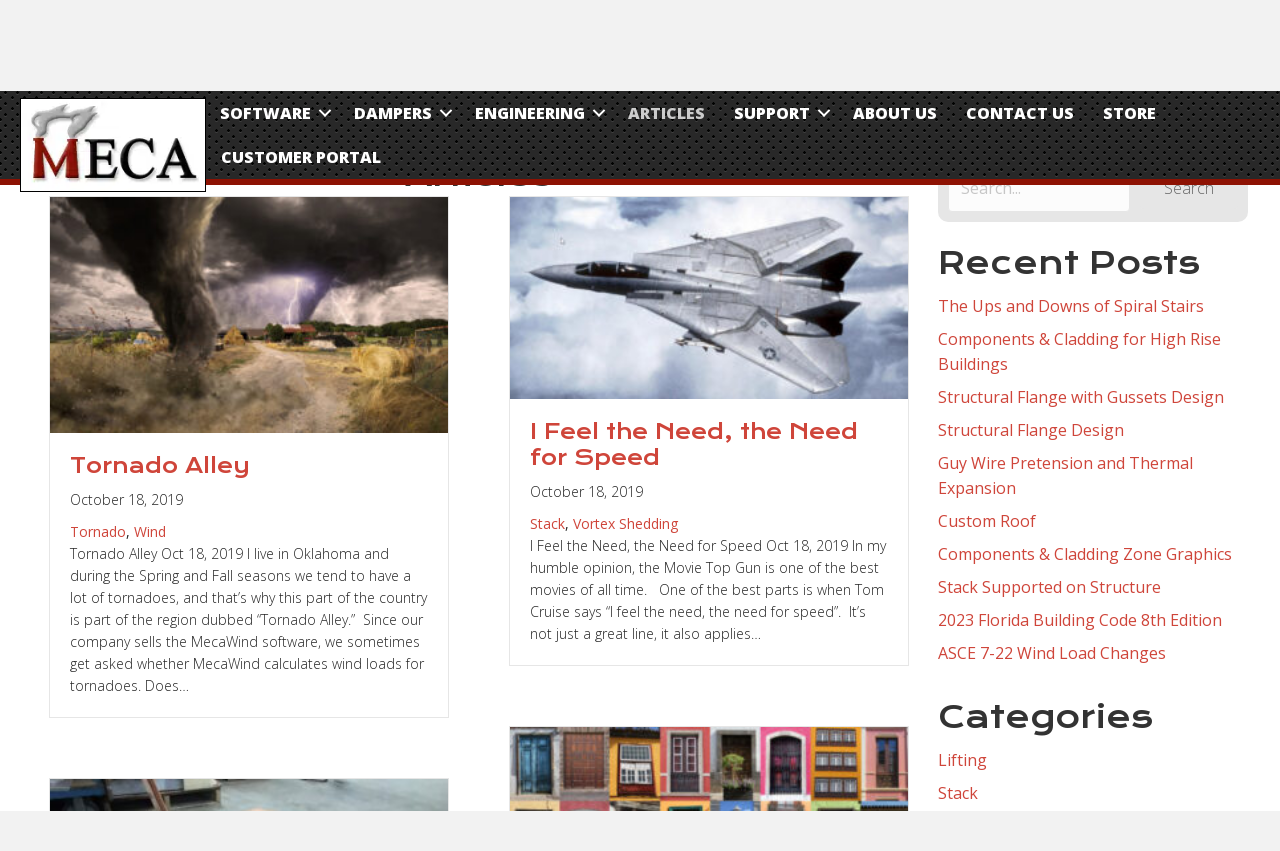

--- FILE ---
content_type: text/javascript; charset=utf-8
request_url: https://www.mecaenterprises.com/wp-content/plugins/wp-codemirror-block/build/autoload.js?ver=18ecfe40212e78f8c234
body_size: 904
content:
(()=>{function e(e){if(e.target.src)throw new URIError("The script "+e.target.src+" didn't load correctly.");if(e.target.href)throw new URIError("The style "+e.target.href+" didn't load correctly.")}function t(e){e.target.src&&console.info("The script "+e.target.src+" loaded."),e.target.href&&console.info("The style "+e.target.href+" loaded.")}function r(r){let o=document.createElement("script");o.onerror=e,o.onload=t,r.differ&&(o.defer=!0),r.async&&(o.async=!0),o.type="text/javascript",o.src=r.dir+r.js,document.body.appendChild(o)}function o(r){let o=document.createElement("link");o.onerror=e,o.onload=t,o.rel="stylesheet",document.head.appendChild(o),o.href=r.dir+r.css}void 0===window.wpcm&&(window.wpcm={}),void 0===window.wpcm.codeEditor&&(window.wpcm.codeEditor={}),assets=wpcm.assets,document.addEventListener("DOMContentLoaded",(function(e){console.log("doc ready"),(document.querySelectorAll(".code-block > pre.CodeMirror").length>0||"admin"==wpcm.view)&&function(e){for(let t=0;t<e.length;t++)e[t].js&&r(e[t]),e[t].css&&o(e[t]);let t=new CustomEvent("wpcm_assets_loaded");document.dispatchEvent(t)}(assets)})),function(r,o){let n=window.wpcm.plugin_url+"/vendor/codemirror/";r.codemirrorURL||(r.codemirrorURL=n+"%D/%F"),r.modeURL||(r.modeURL=n+"mode/%N/%N.js"),r.addonURL||(r.addonURL=n+"/addon/%D/%N.js");let d={};function c(e,t){let o=r.modes[e].dependencies;if(!o)return t();let n=[];for(let e=0;e<o.length;++e)r.modes.hasOwnProperty(o[e])||n.push(o[e]);if(!n.length)return t();let d=function(e,t){let r=t;return function(){0==--r&&e()}}(t,n.length);for(let e=0;e<n.length;++e)r.requireMode(n[e],d)}r.requireMode=function(e,t){if("string"!=typeof e&&(e=e.name),r.modes.hasOwnProperty(e))return c(e,t);if(d.hasOwnProperty(e))return d[e].push(t);let o=r.modeURL.replace(/%N/g,e),n=document.createElement("script");n.src=o,console.log("required mode",o);let i=document.getElementsByTagName("script")[0],l=d[e]=[t];r.on(n,"load",(function(){c(e,(function(){for(let e=0;e<l.length;++e)l[e]()}))})),i.parentNode.insertBefore(n,i)},r.autoLoadMode=function(e,t){r.modes.hasOwnProperty(t)||r.requireMode(t,(function(){e.setOption("mode",e.getOption("mode"))}))},r.loaderSVG=function(e,t){let o="http://www.w3.org/2000/svg",n=document.createElementNS(o,"svg"),d=document.createElementNS(o,"path"),c=document.createElementNS(o,"use");n.setAttribute("class","loader"),n.setAttribute("viewBox","-2000 -1000 4000 2000"),d.setAttribute("id","inf"),d.setAttribute("d","M354-354A500 500 0 1 1 354 354L-354-354A500 500 0 1 0-354 354z"),c.setAttributeNS("http://www.w3.org/1999/xlink","xlink:href","#inf"),c.setAttribute("stroke-dasharray","1570 5143"),c.setAttribute("stroke-dashoffset","6713px"),n.appendChild(d),n.appendChild(c),e.appendChild(n),r.on(t,"load",(function(){e.querySelector("svg").remove()}))},r.enqueueStyle=function(o,n="theme"){let d="CodeMirror-"+n+"-"+o+"-css",c=r.codemirrorURL.replace(/%D/g,n).replace(/%F/g,o)+".css";if(null==document.getElementById(d)){let r=document.getElementsByTagName("head")[0],o=document.createElement("link");return o.rel="stylesheet",o.id=d,o.href=c,o.onerror=e,o.onload=t,r.appendChild(o),o}},r.enqueueScript=function(o,n="mode"){let d="CodeMirror-"+n+"-"+o,c=r.codemirrorURL.replace(/%D/g,n).replace(/%F/g,o)+".js";if(null==document.getElementById(d)){let r,o;return r=document.createElement("script"),r.src=c,r.id=d,r.onerror=e,r.onload=t,o=document.getElementsByTagName("script")[0],o.parentNode.insertBefore(r,o),r}},r.autoLoadTheme=function(e,t){if("default"==t)return;let o=r.enqueueStyle(t,"theme");o&&r.loaderSVG(e.display.wrapper,o)}}(window.CodeMirror)})();

--- FILE ---
content_type: text/plain
request_url: https://www.google-analytics.com/j/collect?v=1&_v=j102&a=359146667&t=pageview&_s=1&dl=https%3A%2F%2Fwww.mecaenterprises.com%2Farticles%2Fpage%2F6%2F%3Fet_blog&ul=en-us%40posix&dt=Articles%20%7C%20Meca%20Enterprises&sr=1280x720&vp=1280x720&_u=YGBACEABBAAAACAAI~&jid=1279478468&gjid=692160993&cid=439263126.1768984542&tid=UA-137928601-1&_gid=730105118.1768984542&_r=1&_slc=1&gtm=45He61g1n81MD29LKWv811577150za200zd811577150&gcd=13l3l3l3l1l1&dma=0&tag_exp=103116026~103200004~104527907~104528500~104684208~104684211~105391253~115616985~115938465~115938469~117025847~117041588&z=1700975056
body_size: -453
content:
2,cG-QLPWBKKFE5